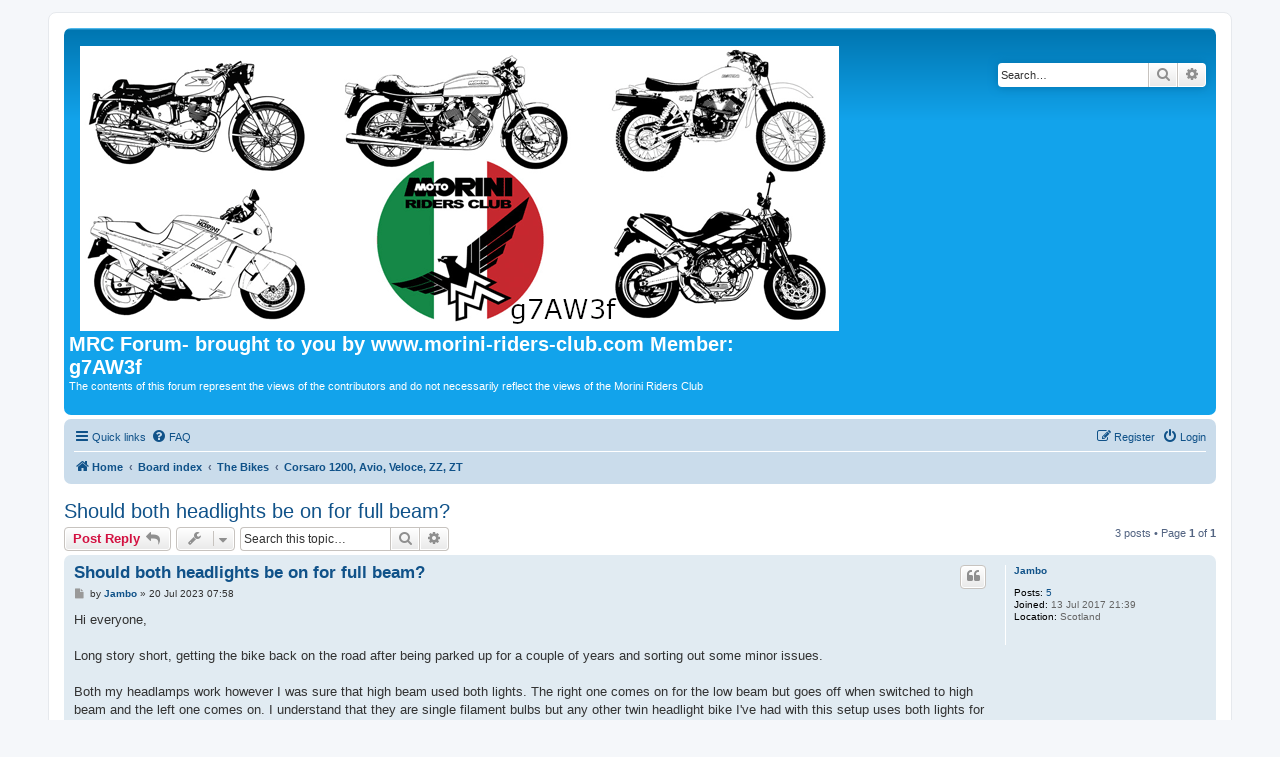

--- FILE ---
content_type: text/html; charset=UTF-8
request_url: https://morini-riders-club.com/forum/viewtopic.php?f=2&p=42161&sid=f122b133243ed7c7016d6193f10a965d
body_size: 5326
content:
<!DOCTYPE html>
<html dir="ltr" lang="en-gb">
<head>
<meta charset="utf-8" />
<meta http-equiv="X-UA-Compatible" content="IE=edge">
<meta name="viewport" content="width=device-width, initial-scale=1" />

<title>Should both headlights be on for full beam? - MRC Forum- brought to you by www.morini-riders-club.com  Member: g7AW3f</title>


	<link rel="canonical" href="https://morini-riders-club.com/forum/viewtopic.php?t=7442">

<!--
	phpBB style name: prosilver
	Based on style:   prosilver (this is the default phpBB3 style)
	Original author:  Tom Beddard ( http://www.subBlue.com/ )
	Modified by:
-->

<link href="./assets/css/font-awesome.min.css?assets_version=5" rel="stylesheet">
<link href="./styles/prosilver/theme/stylesheet.css?assets_version=5" rel="stylesheet">
<link href="./styles/prosilver/theme/en/stylesheet.css?assets_version=5" rel="stylesheet">




<!--[if lte IE 9]>
	<link href="./styles/prosilver/theme/tweaks.css?assets_version=5" rel="stylesheet">
<![endif]-->





</head>
<body id="phpbb" class="nojs notouch section-viewtopic ltr ">


<div id="wrap" class="wrap">
	<a id="top" class="top-anchor" accesskey="t"></a>
	<div id="page-header">
		<div class="headerbar" role="banner">
					<div class="inner">

			<div id="site-description" class="site-description">
		<a id="logo" class="logo" href="http://www.morini-riders-club.com" title="Home">
					<span class="site_logo"></span>
				</a>
				<h1>MRC Forum- brought to you by www.morini-riders-club.com  Member: g7AW3f</h1>
				<p>The contents of this forum represent the views of the contributors and do not necessarily reflect the views of the Morini Riders Club</p>
				<p class="skiplink"><a href="#start_here">Skip to content</a></p>
			</div>

									<div id="search-box" class="search-box search-header" role="search">
				<form action="./search.php?sid=83b2dea5a80bd94fef35c7baa962fa36" method="get" id="search">
				<fieldset>
					<input name="keywords" id="keywords" type="search" maxlength="128" title="Search for keywords" class="inputbox search tiny" size="20" value="" placeholder="Search…" />
					<button class="button button-search" type="submit" title="Search">
						<i class="icon fa-search fa-fw" aria-hidden="true"></i><span class="sr-only">Search</span>
					</button>
					<a href="./search.php?sid=83b2dea5a80bd94fef35c7baa962fa36" class="button button-search-end" title="Advanced search">
						<i class="icon fa-cog fa-fw" aria-hidden="true"></i><span class="sr-only">Advanced search</span>
					</a>
					<input type="hidden" name="sid" value="83b2dea5a80bd94fef35c7baa962fa36" />

				</fieldset>
				</form>
			</div>
						
			</div>
					</div>
				<div class="navbar" role="navigation">
	<div class="inner">

	<ul id="nav-main" class="nav-main linklist" role="menubar">

		<li id="quick-links" class="quick-links dropdown-container responsive-menu" data-skip-responsive="true">
			<a href="#" class="dropdown-trigger">
				<i class="icon fa-bars fa-fw" aria-hidden="true"></i><span>Quick links</span>
			</a>
			<div class="dropdown">
				<div class="pointer"><div class="pointer-inner"></div></div>
				<ul class="dropdown-contents" role="menu">
					
											<li class="separator"></li>
																									<li>
								<a href="./search.php?search_id=unanswered&amp;sid=83b2dea5a80bd94fef35c7baa962fa36" role="menuitem">
									<i class="icon fa-file-o fa-fw icon-gray" aria-hidden="true"></i><span>Unanswered topics</span>
								</a>
							</li>
							<li>
								<a href="./search.php?search_id=active_topics&amp;sid=83b2dea5a80bd94fef35c7baa962fa36" role="menuitem">
									<i class="icon fa-file-o fa-fw icon-blue" aria-hidden="true"></i><span>Active topics</span>
								</a>
							</li>
							<li class="separator"></li>
							<li>
								<a href="./search.php?sid=83b2dea5a80bd94fef35c7baa962fa36" role="menuitem">
									<i class="icon fa-search fa-fw" aria-hidden="true"></i><span>Search</span>
								</a>
							</li>
					
										<li class="separator"></li>

									</ul>
			</div>
		</li>

				<li data-skip-responsive="true">
			<a href="/forum/app.php/help/faq?sid=83b2dea5a80bd94fef35c7baa962fa36" rel="help" title="Frequently Asked Questions" role="menuitem">
				<i class="icon fa-question-circle fa-fw" aria-hidden="true"></i><span>FAQ</span>
			</a>
		</li>
						
			<li class="rightside"  data-skip-responsive="true">
			<a href="./ucp.php?mode=login&amp;redirect=viewtopic.php%3Ff%3D2%26p%3D42161&amp;sid=83b2dea5a80bd94fef35c7baa962fa36" title="Login" accesskey="x" role="menuitem">
				<i class="icon fa-power-off fa-fw" aria-hidden="true"></i><span>Login</span>
			</a>
		</li>
					<li class="rightside" data-skip-responsive="true">
				<a href="./ucp.php?mode=register&amp;sid=83b2dea5a80bd94fef35c7baa962fa36" role="menuitem">
					<i class="icon fa-pencil-square-o  fa-fw" aria-hidden="true"></i><span>Register</span>
				</a>
			</li>
						</ul>

	<ul id="nav-breadcrumbs" class="nav-breadcrumbs linklist navlinks" role="menubar">
				
		
		<li class="breadcrumbs" itemscope itemtype="https://schema.org/BreadcrumbList">

							<span class="crumb" itemtype="https://schema.org/ListItem" itemprop="itemListElement" itemscope><a itemprop="item" href="http://www.morini-riders-club.com" data-navbar-reference="home"><i class="icon fa-home fa-fw" aria-hidden="true"></i><span itemprop="name">Home</span></a><meta itemprop="position" content="1" /></span>
			
							<span class="crumb" itemtype="https://schema.org/ListItem" itemprop="itemListElement" itemscope><a itemprop="item" href="./index.php?sid=83b2dea5a80bd94fef35c7baa962fa36" accesskey="h" data-navbar-reference="index"><span itemprop="name">Board index</span></a><meta itemprop="position" content="2" /></span>

											
								<span class="crumb" itemtype="https://schema.org/ListItem" itemprop="itemListElement" itemscope data-forum-id="33"><a itemprop="item" href="./viewforum.php?f=33&amp;sid=83b2dea5a80bd94fef35c7baa962fa36"><span itemprop="name">The Bikes</span></a><meta itemprop="position" content="3" /></span>
															
								<span class="crumb" itemtype="https://schema.org/ListItem" itemprop="itemListElement" itemscope data-forum-id="2"><a itemprop="item" href="./viewforum.php?f=2&amp;sid=83b2dea5a80bd94fef35c7baa962fa36"><span itemprop="name">Corsaro 1200, Avio, Veloce, ZZ, ZT</span></a><meta itemprop="position" content="4" /></span>
							
					</li>

		
					<li class="rightside responsive-search">
				<a href="./search.php?sid=83b2dea5a80bd94fef35c7baa962fa36" title="View the advanced search options" role="menuitem">
					<i class="icon fa-search fa-fw" aria-hidden="true"></i><span class="sr-only">Search</span>
				</a>
			</li>
			</ul>

	</div>
</div>
	</div>

	
	<a id="start_here" class="anchor"></a>
	<div id="page-body" class="page-body" role="main">
		
		
<h2 class="topic-title"><a href="./viewtopic.php?f=2&amp;t=7442&amp;sid=83b2dea5a80bd94fef35c7baa962fa36">Should both headlights be on for full beam?</a></h2>
<!-- NOTE: remove the style="display: none" when you want to have the forum description on the topic body -->
<div style="display: none !important;">Anything to do with the 1200 Corsaro series<br /></div>


<div class="action-bar bar-top">
	
			<a href="./posting.php?mode=reply&amp;f=2&amp;t=7442&amp;sid=83b2dea5a80bd94fef35c7baa962fa36" class="button" title="Post a reply">
							<span>Post Reply</span> <i class="icon fa-reply fa-fw" aria-hidden="true"></i>
					</a>
	
			<div class="dropdown-container dropdown-button-control topic-tools">
		<span title="Topic tools" class="button button-secondary dropdown-trigger dropdown-select">
			<i class="icon fa-wrench fa-fw" aria-hidden="true"></i>
			<span class="caret"><i class="icon fa-sort-down fa-fw" aria-hidden="true"></i></span>
		</span>
		<div class="dropdown">
			<div class="pointer"><div class="pointer-inner"></div></div>
			<ul class="dropdown-contents">
																												<li>
					<a href="./viewtopic.php?f=2&amp;t=7442&amp;sid=83b2dea5a80bd94fef35c7baa962fa36&amp;view=print" title="Print view" accesskey="p">
						<i class="icon fa-print fa-fw" aria-hidden="true"></i><span>Print view</span>
					</a>
				</li>
											</ul>
		</div>
	</div>
	
			<div class="search-box" role="search">
			<form method="get" id="topic-search" action="./search.php?sid=83b2dea5a80bd94fef35c7baa962fa36">
			<fieldset>
				<input class="inputbox search tiny"  type="search" name="keywords" id="search_keywords" size="20" placeholder="Search this topic…" />
				<button class="button button-search" type="submit" title="Search">
					<i class="icon fa-search fa-fw" aria-hidden="true"></i><span class="sr-only">Search</span>
				</button>
				<a href="./search.php?sid=83b2dea5a80bd94fef35c7baa962fa36" class="button button-search-end" title="Advanced search">
					<i class="icon fa-cog fa-fw" aria-hidden="true"></i><span class="sr-only">Advanced search</span>
				</a>
				<input type="hidden" name="t" value="7442" />
<input type="hidden" name="sf" value="msgonly" />
<input type="hidden" name="sid" value="83b2dea5a80bd94fef35c7baa962fa36" />

			</fieldset>
			</form>
		</div>
	
			<div class="pagination">
			3 posts
							&bull; Page <strong>1</strong> of <strong>1</strong>
					</div>
		</div>




			<div id="p42135" class="post has-profile bg2">
		<div class="inner">

		<dl class="postprofile" id="profile42135">
			<dt class="no-profile-rank no-avatar">
				<div class="avatar-container">
																			</div>
								<a href="./memberlist.php?mode=viewprofile&amp;u=1750&amp;sid=83b2dea5a80bd94fef35c7baa962fa36" class="username">Jambo</a>							</dt>

									
		<dd class="profile-posts"><strong>Posts:</strong> <a href="./search.php?author_id=1750&amp;sr=posts&amp;sid=83b2dea5a80bd94fef35c7baa962fa36">5</a></dd>		<dd class="profile-joined"><strong>Joined:</strong> 13 Jul 2017 21:39</dd>		
		
											<dd class="profile-custom-field profile-location"><strong>Location:</strong> Scotland</dd>
							
						
		</dl>

		<div class="postbody">
						<div id="post_content42135">

					<h3 class="first">
						<a href="./viewtopic.php?p=42135&amp;sid=83b2dea5a80bd94fef35c7baa962fa36#p42135">Should both headlights be on for full beam?</a>
		</h3>

													<ul class="post-buttons">
																																									<li>
							<a href="./posting.php?mode=quote&amp;f=2&amp;p=42135&amp;sid=83b2dea5a80bd94fef35c7baa962fa36" title="Reply with quote" class="button button-icon-only">
								<i class="icon fa-quote-left fa-fw" aria-hidden="true"></i><span class="sr-only">Quote</span>
							</a>
						</li>
														</ul>
							
						<p class="author">
									<a class="unread" href="./viewtopic.php?p=42135&amp;sid=83b2dea5a80bd94fef35c7baa962fa36#p42135" title="Post">
						<i class="icon fa-file fa-fw icon-lightgray icon-md" aria-hidden="true"></i><span class="sr-only">Post</span>
					</a>
								<span class="responsive-hide">by <strong><a href="./memberlist.php?mode=viewprofile&amp;u=1750&amp;sid=83b2dea5a80bd94fef35c7baa962fa36" class="username">Jambo</a></strong> &raquo; </span><time datetime="2023-07-20T07:58:50+00:00">20 Jul 2023 07:58</time>
			</p>
			
			
			
			<div class="content">Hi everyone,<br>
<br>
Long story short, getting the bike back on the road after being parked up for a couple of years and sorting out some minor issues.<br>
<br>
Both my headlamps work however I was sure that high beam used both lights. The right one comes on for the low beam but goes off when switched to high beam and the left one comes on. I understand that they are single filament bulbs but any other twin headlight bike I've had with this setup uses both lights for high beam with the low beam remaining on. <br>
<br>
Is this normal for the Corsaro or do I have an issue?<br>
<br>
Thanks, <br>
Jamie</div>

			
			
									
									
						</div>

		</div>

				<div class="back2top">
						<a href="#top" class="top" title="Top">
				<i class="icon fa-chevron-circle-up fa-fw icon-gray" aria-hidden="true"></i>
				<span class="sr-only">Top</span>
			</a>
					</div>
		
		</div>
	</div>

				<div id="p42146" class="post has-profile bg1">
		<div class="inner">

		<dl class="postprofile" id="profile42146">
			<dt class="no-profile-rank no-avatar">
				<div class="avatar-container">
																			</div>
								<a href="./memberlist.php?mode=viewprofile&amp;u=1777&amp;sid=83b2dea5a80bd94fef35c7baa962fa36" class="username">mikebbikes</a>							</dt>

									
		<dd class="profile-posts"><strong>Posts:</strong> <a href="./search.php?author_id=1777&amp;sr=posts&amp;sid=83b2dea5a80bd94fef35c7baa962fa36">82</a></dd>		<dd class="profile-joined"><strong>Joined:</strong> 05 Oct 2017 14:07</dd>		
		
											<dd class="profile-custom-field profile-location"><strong>Location:</strong> Upton Wirral</dd>
							
						
		</dl>

		<div class="postbody">
						<div id="post_content42146">

					<h3 >
						<a href="./viewtopic.php?p=42146&amp;sid=83b2dea5a80bd94fef35c7baa962fa36#p42146">Re: Should both headlights be on for full beam?</a>
		</h3>

													<ul class="post-buttons">
																																									<li>
							<a href="./posting.php?mode=quote&amp;f=2&amp;p=42146&amp;sid=83b2dea5a80bd94fef35c7baa962fa36" title="Reply with quote" class="button button-icon-only">
								<i class="icon fa-quote-left fa-fw" aria-hidden="true"></i><span class="sr-only">Quote</span>
							</a>
						</li>
														</ul>
							
						<p class="author">
									<a class="unread" href="./viewtopic.php?p=42146&amp;sid=83b2dea5a80bd94fef35c7baa962fa36#p42146" title="Post">
						<i class="icon fa-file fa-fw icon-lightgray icon-md" aria-hidden="true"></i><span class="sr-only">Post</span>
					</a>
								<span class="responsive-hide">by <strong><a href="./memberlist.php?mode=viewprofile&amp;u=1777&amp;sid=83b2dea5a80bd94fef35c7baa962fa36" class="username">mikebbikes</a></strong> &raquo; </span><time datetime="2023-07-21T16:32:57+00:00">21 Jul 2023 16:32</time>
			</p>
			
			
			
			<div class="content">Few things, High beam will only come on if the engine is running. Low beam will switch itself off after about 30 sec if you dont start the engine ( side lights in both stay on). Low beam switched off when High is selected.</div>

			
			
									
									
						</div>

		</div>

				<div class="back2top">
						<a href="#top" class="top" title="Top">
				<i class="icon fa-chevron-circle-up fa-fw icon-gray" aria-hidden="true"></i>
				<span class="sr-only">Top</span>
			</a>
					</div>
		
		</div>
	</div>

				<div id="p42161" class="post has-profile bg2">
		<div class="inner">

		<dl class="postprofile" id="profile42161">
			<dt class="no-profile-rank no-avatar">
				<div class="avatar-container">
																			</div>
								<a href="./memberlist.php?mode=viewprofile&amp;u=1750&amp;sid=83b2dea5a80bd94fef35c7baa962fa36" class="username">Jambo</a>							</dt>

									
		<dd class="profile-posts"><strong>Posts:</strong> <a href="./search.php?author_id=1750&amp;sr=posts&amp;sid=83b2dea5a80bd94fef35c7baa962fa36">5</a></dd>		<dd class="profile-joined"><strong>Joined:</strong> 13 Jul 2017 21:39</dd>		
		
											<dd class="profile-custom-field profile-location"><strong>Location:</strong> Scotland</dd>
							
						
		</dl>

		<div class="postbody">
						<div id="post_content42161">

					<h3 >
						<a href="./viewtopic.php?p=42161&amp;sid=83b2dea5a80bd94fef35c7baa962fa36#p42161">Re: Should both headlights be on for full beam?</a>
		</h3>

													<ul class="post-buttons">
																																									<li>
							<a href="./posting.php?mode=quote&amp;f=2&amp;p=42161&amp;sid=83b2dea5a80bd94fef35c7baa962fa36" title="Reply with quote" class="button button-icon-only">
								<i class="icon fa-quote-left fa-fw" aria-hidden="true"></i><span class="sr-only">Quote</span>
							</a>
						</li>
														</ul>
							
						<p class="author">
									<a class="unread" href="./viewtopic.php?p=42161&amp;sid=83b2dea5a80bd94fef35c7baa962fa36#p42161" title="Post">
						<i class="icon fa-file fa-fw icon-lightgray icon-md" aria-hidden="true"></i><span class="sr-only">Post</span>
					</a>
								<span class="responsive-hide">by <strong><a href="./memberlist.php?mode=viewprofile&amp;u=1750&amp;sid=83b2dea5a80bd94fef35c7baa962fa36" class="username">Jambo</a></strong> &raquo; </span><time datetime="2023-07-23T22:33:05+00:00">23 Jul 2023 22:33</time>
			</p>
			
			
			
			<div class="content">Thanks for the information. Thankfully one less issue.</div>

			
			
									
									
						</div>

		</div>

				<div class="back2top">
						<a href="#top" class="top" title="Top">
				<i class="icon fa-chevron-circle-up fa-fw icon-gray" aria-hidden="true"></i>
				<span class="sr-only">Top</span>
			</a>
					</div>
		
		</div>
	</div>

	

	<div class="action-bar bar-bottom">
	
			<a href="./posting.php?mode=reply&amp;f=2&amp;t=7442&amp;sid=83b2dea5a80bd94fef35c7baa962fa36" class="button" title="Post a reply">
							<span>Post Reply</span> <i class="icon fa-reply fa-fw" aria-hidden="true"></i>
					</a>
		
		<div class="dropdown-container dropdown-button-control topic-tools">
		<span title="Topic tools" class="button button-secondary dropdown-trigger dropdown-select">
			<i class="icon fa-wrench fa-fw" aria-hidden="true"></i>
			<span class="caret"><i class="icon fa-sort-down fa-fw" aria-hidden="true"></i></span>
		</span>
		<div class="dropdown">
			<div class="pointer"><div class="pointer-inner"></div></div>
			<ul class="dropdown-contents">
																												<li>
					<a href="./viewtopic.php?f=2&amp;t=7442&amp;sid=83b2dea5a80bd94fef35c7baa962fa36&amp;view=print" title="Print view" accesskey="p">
						<i class="icon fa-print fa-fw" aria-hidden="true"></i><span>Print view</span>
					</a>
				</li>
											</ul>
		</div>
	</div>

			<form method="post" action="./viewtopic.php?f=2&amp;t=7442&amp;sid=83b2dea5a80bd94fef35c7baa962fa36">
		<div class="dropdown-container dropdown-container-left dropdown-button-control sort-tools">
	<span title="Display and sorting options" class="button button-secondary dropdown-trigger dropdown-select">
		<i class="icon fa-sort-amount-asc fa-fw" aria-hidden="true"></i>
		<span class="caret"><i class="icon fa-sort-down fa-fw" aria-hidden="true"></i></span>
	</span>
	<div class="dropdown hidden">
		<div class="pointer"><div class="pointer-inner"></div></div>
		<div class="dropdown-contents">
			<fieldset class="display-options">
							<label>Display: <select name="st" id="st"><option value="0" selected="selected">All posts</option><option value="1">1 day</option><option value="7">7 days</option><option value="14">2 weeks</option><option value="30">1 month</option><option value="90">3 months</option><option value="180">6 months</option><option value="365">1 year</option></select></label>
								<label>Sort by: <select name="sk" id="sk"><option value="a">Author</option><option value="t" selected="selected">Post time</option><option value="s">Subject</option></select></label>
				<label>Direction: <select name="sd" id="sd"><option value="a" selected="selected">Ascending</option><option value="d">Descending</option></select></label>
								<hr class="dashed" />
				<input type="submit" class="button2" name="sort" value="Go" />
						</fieldset>
		</div>
	</div>
</div>
		</form>
	
	
	
			<div class="pagination">
			3 posts
							&bull; Page <strong>1</strong> of <strong>1</strong>
					</div>
	</div>


<div class="action-bar actions-jump">
		<p class="jumpbox-return">
		<a href="./viewforum.php?f=2&amp;sid=83b2dea5a80bd94fef35c7baa962fa36" class="left-box arrow-left" accesskey="r">
			<i class="icon fa-angle-left fa-fw icon-black" aria-hidden="true"></i><span>Return to “Corsaro 1200, Avio, Veloce, ZZ, ZT”</span>
		</a>
	</p>
	
		<div class="jumpbox dropdown-container dropdown-container-right dropdown-up dropdown-left dropdown-button-control" id="jumpbox">
			<span title="Jump to" class="button button-secondary dropdown-trigger dropdown-select">
				<span>Jump to</span>
				<span class="caret"><i class="icon fa-sort-down fa-fw" aria-hidden="true"></i></span>
			</span>
		<div class="dropdown">
			<div class="pointer"><div class="pointer-inner"></div></div>
			<ul class="dropdown-contents">
																				<li><a href="./viewforum.php?f=20&amp;sid=83b2dea5a80bd94fef35c7baa962fa36" class="jumpbox-cat-link"> <span> Morini Riders Club</span></a></li>
																<li><a href="./viewforum.php?f=14&amp;sid=83b2dea5a80bd94fef35c7baa962fa36" class="jumpbox-sub-link"><span class="spacer"></span> <span>&#8627; &nbsp; Announcements</span></a></li>
																<li><a href="./viewforum.php?f=13&amp;sid=83b2dea5a80bd94fef35c7baa962fa36" class="jumpbox-sub-link"><span class="spacer"></span> <span>&#8627; &nbsp; Site suggestions</span></a></li>
																<li><a href="./viewforum.php?f=17&amp;sid=83b2dea5a80bd94fef35c7baa962fa36" class="jumpbox-sub-link"><span class="spacer"></span> <span>&#8627; &nbsp; Club Products</span></a></li>
																<li><a href="./viewforum.php?f=33&amp;sid=83b2dea5a80bd94fef35c7baa962fa36" class="jumpbox-cat-link"> <span> The Bikes</span></a></li>
																<li><a href="./viewforum.php?f=2&amp;sid=83b2dea5a80bd94fef35c7baa962fa36" class="jumpbox-sub-link"><span class="spacer"></span> <span>&#8627; &nbsp; Corsaro 1200, Avio, Veloce, ZZ, ZT</span></a></li>
																<li><a href="./viewforum.php?f=3&amp;sid=83b2dea5a80bd94fef35c7baa962fa36" class="jumpbox-sub-link"><span class="spacer"></span> <span>&#8627; &nbsp; 9 1/2 and 1200 Sport</span></a></li>
																<li><a href="./viewforum.php?f=19&amp;sid=83b2dea5a80bd94fef35c7baa962fa36" class="jumpbox-sub-link"><span class="spacer"></span> <span>&#8627; &nbsp; Gran Passo</span></a></li>
																<li><a href="./viewforum.php?f=35&amp;sid=83b2dea5a80bd94fef35c7baa962fa36" class="jumpbox-sub-link"><span class="spacer"></span> <span>&#8627; &nbsp; Scrambler</span></a></li>
																<li><a href="./viewforum.php?f=41&amp;sid=83b2dea5a80bd94fef35c7baa962fa36" class="jumpbox-sub-link"><span class="spacer"></span> <span>&#8627; &nbsp; Milano</span></a></li>
																<li><a href="./viewforum.php?f=43&amp;sid=83b2dea5a80bd94fef35c7baa962fa36" class="jumpbox-sub-link"><span class="spacer"></span> <span>&#8627; &nbsp; Seiemmezzo</span></a></li>
																<li><a href="./viewforum.php?f=44&amp;sid=83b2dea5a80bd94fef35c7baa962fa36" class="jumpbox-sub-link"><span class="spacer"></span> <span>&#8627; &nbsp; X-Cape</span></a></li>
																<li><a href="./viewforum.php?f=7&amp;sid=83b2dea5a80bd94fef35c7baa962fa36" class="jumpbox-sub-link"><span class="spacer"></span> <span>&#8627; &nbsp; The 500</span></a></li>
																<li><a href="./viewforum.php?f=4&amp;sid=83b2dea5a80bd94fef35c7baa962fa36" class="jumpbox-sub-link"><span class="spacer"></span> <span>&#8627; &nbsp; Tre e mezzo</span></a></li>
																<li><a href="./viewforum.php?f=37&amp;sid=83b2dea5a80bd94fef35c7baa962fa36" class="jumpbox-sub-link"><span class="spacer"></span> <span>&#8627; &nbsp; 250 Vee</span></a></li>
																<li><a href="./viewforum.php?f=16&amp;sid=83b2dea5a80bd94fef35c7baa962fa36" class="jumpbox-sub-link"><span class="spacer"></span> <span>&#8627; &nbsp; The Darts</span></a></li>
																<li><a href="./viewforum.php?f=36&amp;sid=83b2dea5a80bd94fef35c7baa962fa36" class="jumpbox-sub-link"><span class="spacer"></span> <span>&#8627; &nbsp; Singles</span></a></li>
																<li><a href="./viewforum.php?f=8&amp;sid=83b2dea5a80bd94fef35c7baa962fa36" class="jumpbox-sub-link"><span class="spacer"></span> <span>&#8627; &nbsp; Off road bikes</span></a></li>
																<li><a href="./viewforum.php?f=11&amp;sid=83b2dea5a80bd94fef35c7baa962fa36" class="jumpbox-sub-link"><span class="spacer"></span> <span>&#8627; &nbsp; Factory customs</span></a></li>
																<li><a href="./viewforum.php?f=9&amp;sid=83b2dea5a80bd94fef35c7baa962fa36" class="jumpbox-sub-link"><span class="spacer"></span> <span>&#8627; &nbsp; Pre V Twin models</span></a></li>
																<li><a href="./viewforum.php?f=34&amp;sid=83b2dea5a80bd94fef35c7baa962fa36" class="jumpbox-sub-link"><span class="spacer"></span> <span>&#8627; &nbsp; Projects</span></a></li>
																<li><a href="./viewforum.php?f=42&amp;sid=83b2dea5a80bd94fef35c7baa962fa36" class="jumpbox-sub-link"><span class="spacer"></span> <span>&#8627; &nbsp; Prototypes</span></a></li>
																<li><a href="./viewforum.php?f=24&amp;sid=83b2dea5a80bd94fef35c7baa962fa36" class="jumpbox-cat-link"> <span> Buy/Sell/Wanted</span></a></li>
																<li><a href="./viewforum.php?f=5&amp;sid=83b2dea5a80bd94fef35c7baa962fa36" class="jumpbox-sub-link"><span class="spacer"></span> <span>&#8627; &nbsp; Bikes and bits for sale</span></a></li>
																<li><a href="./viewforum.php?f=6&amp;sid=83b2dea5a80bd94fef35c7baa962fa36" class="jumpbox-sub-link"><span class="spacer"></span> <span>&#8627; &nbsp; Bikes and bits wanted</span></a></li>
																<li><a href="./viewforum.php?f=25&amp;sid=83b2dea5a80bd94fef35c7baa962fa36" class="jumpbox-cat-link"> <span> Events/Meetings</span></a></li>
																<li><a href="./viewforum.php?f=10&amp;sid=83b2dea5a80bd94fef35c7baa962fa36" class="jumpbox-sub-link"><span class="spacer"></span> <span>&#8627; &nbsp; Morini Events</span></a></li>
																<li><a href="./viewforum.php?f=26&amp;sid=83b2dea5a80bd94fef35c7baa962fa36" class="jumpbox-cat-link"> <span> General Motorcycling Topics</span></a></li>
																<li><a href="./viewforum.php?f=12&amp;sid=83b2dea5a80bd94fef35c7baa962fa36" class="jumpbox-sub-link"><span class="spacer"></span> <span>&#8627; &nbsp; General motorcycling topics</span></a></li>
																<li><a href="./viewforum.php?f=15&amp;sid=83b2dea5a80bd94fef35c7baa962fa36" class="jumpbox-sub-link"><span class="spacer"></span> <span>&#8627; &nbsp; Adventures</span></a></li>
																<li><a href="./viewforum.php?f=27&amp;sid=83b2dea5a80bd94fef35c7baa962fa36" class="jumpbox-cat-link"> <span> Off Topic</span></a></li>
																<li><a href="./viewforum.php?f=18&amp;sid=83b2dea5a80bd94fef35c7baa962fa36" class="jumpbox-sub-link"><span class="spacer"></span> <span>&#8627; &nbsp; Bar Tabac des Sports</span></a></li>
											</ul>
		</div>
	</div>

	</div>



			</div>


<div id="page-footer" class="page-footer" role="contentinfo">
	<div class="navbar" role="navigation">
	<div class="inner">

	<ul id="nav-footer" class="nav-footer linklist" role="menubar">
		<li class="breadcrumbs">
							<span class="crumb"><a href="http://www.morini-riders-club.com" data-navbar-reference="home"><i class="icon fa-home fa-fw" aria-hidden="true"></i><span>Home</span></a></span>									<span class="crumb"><a href="./index.php?sid=83b2dea5a80bd94fef35c7baa962fa36" data-navbar-reference="index"><span>Board index</span></a></span>					</li>
		
				<li class="rightside">All times are <span title="UTC">UTC</span></li>
							<li class="rightside">
				<a href="./ucp.php?mode=delete_cookies&amp;sid=83b2dea5a80bd94fef35c7baa962fa36" data-ajax="true" data-refresh="true" role="menuitem">
					<i class="icon fa-trash fa-fw" aria-hidden="true"></i><span>Delete cookies</span>
				</a>
			</li>
														</ul>

	</div>
</div>

	<div class="copyright">
				<p class="footer-row">
			<span class="footer-copyright">Powered by <a href="https://www.phpbb.com/">phpBB</a>&reg; Forum Software &copy; phpBB Limited</span>
		</p>
						<p class="footer-row" role="menu">
			<a class="footer-link" href="./ucp.php?mode=privacy&amp;sid=83b2dea5a80bd94fef35c7baa962fa36" title="Privacy" role="menuitem">
				<span class="footer-link-text">Privacy</span>
			</a>
			|
			<a class="footer-link" href="./ucp.php?mode=terms&amp;sid=83b2dea5a80bd94fef35c7baa962fa36" title="Terms" role="menuitem">
				<span class="footer-link-text">Terms</span>
			</a>
		</p>
					</div>

	<div id="darkenwrapper" class="darkenwrapper" data-ajax-error-title="AJAX error" data-ajax-error-text="Something went wrong when processing your request." data-ajax-error-text-abort="User aborted request." data-ajax-error-text-timeout="Your request timed out; please try again." data-ajax-error-text-parsererror="Something went wrong with the request and the server returned an invalid reply.">
		<div id="darken" class="darken">&nbsp;</div>
	</div>

	<div id="phpbb_alert" class="phpbb_alert" data-l-err="Error" data-l-timeout-processing-req="Request timed out.">
		<a href="#" class="alert_close">
			<i class="icon fa-times-circle fa-fw" aria-hidden="true"></i>
		</a>
		<h3 class="alert_title">&nbsp;</h3><p class="alert_text"></p>
	</div>
	<div id="phpbb_confirm" class="phpbb_alert">
		<a href="#" class="alert_close">
			<i class="icon fa-times-circle fa-fw" aria-hidden="true"></i>
		</a>
		<div class="alert_text"></div>
	</div>
</div>

</div>

<div>
	<a id="bottom" class="anchor" accesskey="z"></a>
	<img src="/forum/app.php/cron/cron.task.core.tidy_cache?sid=83b2dea5a80bd94fef35c7baa962fa36" width="1" height="1" alt="cron" /></div>

<script src="./assets/javascript/jquery-3.5.1.min.js?assets_version=5"></script>
<script src="./assets/javascript/core.js?assets_version=5"></script>



<script src="./styles/prosilver/template/forum_fn.js?assets_version=5"></script>
<script src="./styles/prosilver/template/ajax.js?assets_version=5"></script>



</body>
</html>
